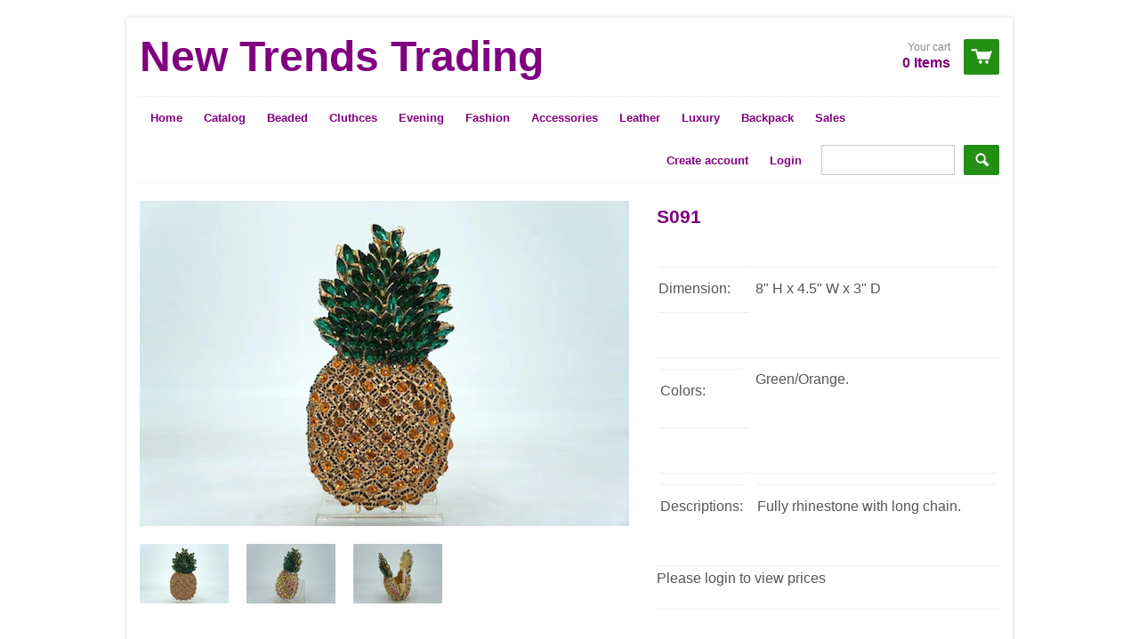

--- FILE ---
content_type: text/html; charset=utf-8
request_url: https://csstyletrading.com/products/s091
body_size: 12272
content:
<!doctype html>
<!--[if lt IE 7]><html class="no-js ie6 oldie" lang="en"><![endif]-->
<!--[if IE 7]><html class="no-js ie7 oldie" lang="en"><![endif]-->
<!--[if IE 8]><html class="no-js ie8 oldie" lang="en"><![endif]-->
<!--[if gt IE 8]><!--><html class="no-js" lang="en"><!--<![endif]-->
<head>

  <link rel="shortcut icon" href="//csstyletrading.com/cdn/shop/t/4/assets/favicon.png?v=2551" type="image/png" />
  <meta charset="utf-8">
  <meta http-equiv="X-UA-Compatible" content="IE=edge,chrome=1">

  <title>
    S091 &ndash; New Trends Trading 
  </title>

  
  <meta name="description" content="  Dimension: 8&quot; H x 4.5&quot; W x 3&quot; D   Colors: Green/Orange.                                                    Descriptions: Fully rhinestone with long chain." />
  
  
  <meta name="viewport" content="width=device-width, initial-scale=1.0, maximum-scale=1.0, user-scalable=no">
  
  <link rel="canonical" href="https://csstyletrading.com/products/s091" /> 
  
  


  <meta property="og:type" content="product" />
  <meta property="og:title" content="S091" />
  
  <meta property="og:image" content="http://csstyletrading.com/cdn/shop/products/DSC02421_grande.jpg?v=1669929095" />
  <meta property="og:image:secure_url" content="https://csstyletrading.com/cdn/shop/products/DSC02421_grande.jpg?v=1669929095" />
  
  <meta property="og:image" content="http://csstyletrading.com/cdn/shop/products/DSC02419_grande.jpg?v=1669929094" />
  <meta property="og:image:secure_url" content="https://csstyletrading.com/cdn/shop/products/DSC02419_grande.jpg?v=1669929094" />
  
  <meta property="og:image" content="http://csstyletrading.com/cdn/shop/products/DSC02420_grande.jpg?v=1669929095" />
  <meta property="og:image:secure_url" content="https://csstyletrading.com/cdn/shop/products/DSC02420_grande.jpg?v=1669929095" />
  
  <meta property="og:price:amount" content="68.00" />
  <meta property="og:price:currency" content="USD" />



<meta property="og:description" content="  Dimension: 8&quot; H x 4.5&quot; W x 3&quot; D   Colors: Green/Orange.                                                    Descriptions: Fully rhinestone with long chain." />

<meta property="og:url" content="https://csstyletrading.com/products/s091" />
<meta property="og:site_name" content="New Trends Trading " />
  
 

  <meta name="twitter:card" content="product" />
  <meta name="twitter:title" content="S091" />
  <meta name="twitter:description" content=" Dimension:8&quot; H x 4.5&quot; W x 3&quot; D Colors:Green/Orange.                                                  Descriptions:Fully rhinestone with long chain." />
  <meta name="twitter:image" content="http://csstyletrading.com/cdn/shop/products/DSC02421_large.jpg?v=1669929095" />
  <meta name="twitter:label1" content="PRICE" />
  <meta name="twitter:data1" content="$ 68.00 USD" />
  <meta name="twitter:label2" content="VENDOR" />
  <meta name="twitter:data2" content="eve" />


  <link href="//csstyletrading.com/cdn/shop/t/4/assets/shop.css?v=39640861828279732641696523384" rel="stylesheet" type="text/css" media="all" />
  
  
  <script src="//csstyletrading.com/cdn/shop/t/4/assets/html5shiv.js?v=107268875627107148941395602939" type="text/javascript"></script>
  
  

  <script>window.performance && window.performance.mark && window.performance.mark('shopify.content_for_header.start');</script><meta id="shopify-digital-wallet" name="shopify-digital-wallet" content="/4106989/digital_wallets/dialog">
<link rel="alternate" type="application/json+oembed" href="https://csstyletrading.com/products/s091.oembed">
<script async="async" src="/checkouts/internal/preloads.js?locale=en-US"></script>
<script id="shopify-features" type="application/json">{"accessToken":"c79f081b696c684f8b9089257799005d","betas":["rich-media-storefront-analytics"],"domain":"csstyletrading.com","predictiveSearch":true,"shopId":4106989,"locale":"en"}</script>
<script>var Shopify = Shopify || {};
Shopify.shop = "cheung-sum-trading-inc.myshopify.com";
Shopify.locale = "en";
Shopify.currency = {"active":"USD","rate":"1.0"};
Shopify.country = "US";
Shopify.theme = {"name":"React","id":7350765,"schema_name":null,"schema_version":null,"theme_store_id":348,"role":"main"};
Shopify.theme.handle = "null";
Shopify.theme.style = {"id":null,"handle":null};
Shopify.cdnHost = "csstyletrading.com/cdn";
Shopify.routes = Shopify.routes || {};
Shopify.routes.root = "/";</script>
<script type="module">!function(o){(o.Shopify=o.Shopify||{}).modules=!0}(window);</script>
<script>!function(o){function n(){var o=[];function n(){o.push(Array.prototype.slice.apply(arguments))}return n.q=o,n}var t=o.Shopify=o.Shopify||{};t.loadFeatures=n(),t.autoloadFeatures=n()}(window);</script>
<script id="shop-js-analytics" type="application/json">{"pageType":"product"}</script>
<script defer="defer" async type="module" src="//csstyletrading.com/cdn/shopifycloud/shop-js/modules/v2/client.init-shop-cart-sync_C5BV16lS.en.esm.js"></script>
<script defer="defer" async type="module" src="//csstyletrading.com/cdn/shopifycloud/shop-js/modules/v2/chunk.common_CygWptCX.esm.js"></script>
<script type="module">
  await import("//csstyletrading.com/cdn/shopifycloud/shop-js/modules/v2/client.init-shop-cart-sync_C5BV16lS.en.esm.js");
await import("//csstyletrading.com/cdn/shopifycloud/shop-js/modules/v2/chunk.common_CygWptCX.esm.js");

  window.Shopify.SignInWithShop?.initShopCartSync?.({"fedCMEnabled":true,"windoidEnabled":true});

</script>
<script>(function() {
  var isLoaded = false;
  function asyncLoad() {
    if (isLoaded) return;
    isLoaded = true;
    var urls = ["https:\/\/shopifyorderlimits.s3.amazonaws.com\/limits\/cheung-sum-trading-inc.myshopify.com?v=35hf15\u0026r=20180504164401\u0026shop=cheung-sum-trading-inc.myshopify.com"];
    for (var i = 0; i < urls.length; i++) {
      var s = document.createElement('script');
      s.type = 'text/javascript';
      s.async = true;
      s.src = urls[i];
      var x = document.getElementsByTagName('script')[0];
      x.parentNode.insertBefore(s, x);
    }
  };
  if(window.attachEvent) {
    window.attachEvent('onload', asyncLoad);
  } else {
    window.addEventListener('load', asyncLoad, false);
  }
})();</script>
<script id="__st">var __st={"a":4106989,"offset":-18000,"reqid":"2886e19b-8670-4f35-8f71-3378c6d62fc3-1768675670","pageurl":"csstyletrading.com\/products\/s091","u":"d6d10138885e","p":"product","rtyp":"product","rid":7091664683071};</script>
<script>window.ShopifyPaypalV4VisibilityTracking = true;</script>
<script id="captcha-bootstrap">!function(){'use strict';const t='contact',e='account',n='new_comment',o=[[t,t],['blogs',n],['comments',n],[t,'customer']],c=[[e,'customer_login'],[e,'guest_login'],[e,'recover_customer_password'],[e,'create_customer']],r=t=>t.map((([t,e])=>`form[action*='/${t}']:not([data-nocaptcha='true']) input[name='form_type'][value='${e}']`)).join(','),a=t=>()=>t?[...document.querySelectorAll(t)].map((t=>t.form)):[];function s(){const t=[...o],e=r(t);return a(e)}const i='password',u='form_key',d=['recaptcha-v3-token','g-recaptcha-response','h-captcha-response',i],f=()=>{try{return window.sessionStorage}catch{return}},m='__shopify_v',_=t=>t.elements[u];function p(t,e,n=!1){try{const o=window.sessionStorage,c=JSON.parse(o.getItem(e)),{data:r}=function(t){const{data:e,action:n}=t;return t[m]||n?{data:e,action:n}:{data:t,action:n}}(c);for(const[e,n]of Object.entries(r))t.elements[e]&&(t.elements[e].value=n);n&&o.removeItem(e)}catch(o){console.error('form repopulation failed',{error:o})}}const l='form_type',E='cptcha';function T(t){t.dataset[E]=!0}const w=window,h=w.document,L='Shopify',v='ce_forms',y='captcha';let A=!1;((t,e)=>{const n=(g='f06e6c50-85a8-45c8-87d0-21a2b65856fe',I='https://cdn.shopify.com/shopifycloud/storefront-forms-hcaptcha/ce_storefront_forms_captcha_hcaptcha.v1.5.2.iife.js',D={infoText:'Protected by hCaptcha',privacyText:'Privacy',termsText:'Terms'},(t,e,n)=>{const o=w[L][v],c=o.bindForm;if(c)return c(t,g,e,D).then(n);var r;o.q.push([[t,g,e,D],n]),r=I,A||(h.body.append(Object.assign(h.createElement('script'),{id:'captcha-provider',async:!0,src:r})),A=!0)});var g,I,D;w[L]=w[L]||{},w[L][v]=w[L][v]||{},w[L][v].q=[],w[L][y]=w[L][y]||{},w[L][y].protect=function(t,e){n(t,void 0,e),T(t)},Object.freeze(w[L][y]),function(t,e,n,w,h,L){const[v,y,A,g]=function(t,e,n){const i=e?o:[],u=t?c:[],d=[...i,...u],f=r(d),m=r(i),_=r(d.filter((([t,e])=>n.includes(e))));return[a(f),a(m),a(_),s()]}(w,h,L),I=t=>{const e=t.target;return e instanceof HTMLFormElement?e:e&&e.form},D=t=>v().includes(t);t.addEventListener('submit',(t=>{const e=I(t);if(!e)return;const n=D(e)&&!e.dataset.hcaptchaBound&&!e.dataset.recaptchaBound,o=_(e),c=g().includes(e)&&(!o||!o.value);(n||c)&&t.preventDefault(),c&&!n&&(function(t){try{if(!f())return;!function(t){const e=f();if(!e)return;const n=_(t);if(!n)return;const o=n.value;o&&e.removeItem(o)}(t);const e=Array.from(Array(32),(()=>Math.random().toString(36)[2])).join('');!function(t,e){_(t)||t.append(Object.assign(document.createElement('input'),{type:'hidden',name:u})),t.elements[u].value=e}(t,e),function(t,e){const n=f();if(!n)return;const o=[...t.querySelectorAll(`input[type='${i}']`)].map((({name:t})=>t)),c=[...d,...o],r={};for(const[a,s]of new FormData(t).entries())c.includes(a)||(r[a]=s);n.setItem(e,JSON.stringify({[m]:1,action:t.action,data:r}))}(t,e)}catch(e){console.error('failed to persist form',e)}}(e),e.submit())}));const S=(t,e)=>{t&&!t.dataset[E]&&(n(t,e.some((e=>e===t))),T(t))};for(const o of['focusin','change'])t.addEventListener(o,(t=>{const e=I(t);D(e)&&S(e,y())}));const B=e.get('form_key'),M=e.get(l),P=B&&M;t.addEventListener('DOMContentLoaded',(()=>{const t=y();if(P)for(const e of t)e.elements[l].value===M&&p(e,B);[...new Set([...A(),...v().filter((t=>'true'===t.dataset.shopifyCaptcha))])].forEach((e=>S(e,t)))}))}(h,new URLSearchParams(w.location.search),n,t,e,['guest_login'])})(!0,!0)}();</script>
<script integrity="sha256-4kQ18oKyAcykRKYeNunJcIwy7WH5gtpwJnB7kiuLZ1E=" data-source-attribution="shopify.loadfeatures" defer="defer" src="//csstyletrading.com/cdn/shopifycloud/storefront/assets/storefront/load_feature-a0a9edcb.js" crossorigin="anonymous"></script>
<script data-source-attribution="shopify.dynamic_checkout.dynamic.init">var Shopify=Shopify||{};Shopify.PaymentButton=Shopify.PaymentButton||{isStorefrontPortableWallets:!0,init:function(){window.Shopify.PaymentButton.init=function(){};var t=document.createElement("script");t.src="https://csstyletrading.com/cdn/shopifycloud/portable-wallets/latest/portable-wallets.en.js",t.type="module",document.head.appendChild(t)}};
</script>
<script data-source-attribution="shopify.dynamic_checkout.buyer_consent">
  function portableWalletsHideBuyerConsent(e){var t=document.getElementById("shopify-buyer-consent"),n=document.getElementById("shopify-subscription-policy-button");t&&n&&(t.classList.add("hidden"),t.setAttribute("aria-hidden","true"),n.removeEventListener("click",e))}function portableWalletsShowBuyerConsent(e){var t=document.getElementById("shopify-buyer-consent"),n=document.getElementById("shopify-subscription-policy-button");t&&n&&(t.classList.remove("hidden"),t.removeAttribute("aria-hidden"),n.addEventListener("click",e))}window.Shopify?.PaymentButton&&(window.Shopify.PaymentButton.hideBuyerConsent=portableWalletsHideBuyerConsent,window.Shopify.PaymentButton.showBuyerConsent=portableWalletsShowBuyerConsent);
</script>
<script data-source-attribution="shopify.dynamic_checkout.cart.bootstrap">document.addEventListener("DOMContentLoaded",(function(){function t(){return document.querySelector("shopify-accelerated-checkout-cart, shopify-accelerated-checkout")}if(t())Shopify.PaymentButton.init();else{new MutationObserver((function(e,n){t()&&(Shopify.PaymentButton.init(),n.disconnect())})).observe(document.body,{childList:!0,subtree:!0})}}));
</script>
<link id="shopify-accelerated-checkout-styles" rel="stylesheet" media="screen" href="https://csstyletrading.com/cdn/shopifycloud/portable-wallets/latest/accelerated-checkout-backwards-compat.css" crossorigin="anonymous">
<style id="shopify-accelerated-checkout-cart">
        #shopify-buyer-consent {
  margin-top: 1em;
  display: inline-block;
  width: 100%;
}

#shopify-buyer-consent.hidden {
  display: none;
}

#shopify-subscription-policy-button {
  background: none;
  border: none;
  padding: 0;
  text-decoration: underline;
  font-size: inherit;
  cursor: pointer;
}

#shopify-subscription-policy-button::before {
  box-shadow: none;
}

      </style>

<script>window.performance && window.performance.mark && window.performance.mark('shopify.content_for_header.end');</script>

  <script type="text/javascript" src="//ajax.googleapis.com/ajax/libs/jquery/1.4.2/jquery.min.js"></script>
  
  <script src="//csstyletrading.com/cdn/shopifycloud/storefront/assets/themes_support/option_selection-b017cd28.js" type="text/javascript"></script>
  <script src="//csstyletrading.com/cdn/shopifycloud/storefront/assets/themes_support/api.jquery-7ab1a3a4.js" type="text/javascript"></script>

  
  
<link href="https://monorail-edge.shopifysvc.com" rel="dns-prefetch">
<script>(function(){if ("sendBeacon" in navigator && "performance" in window) {try {var session_token_from_headers = performance.getEntriesByType('navigation')[0].serverTiming.find(x => x.name == '_s').description;} catch {var session_token_from_headers = undefined;}var session_cookie_matches = document.cookie.match(/_shopify_s=([^;]*)/);var session_token_from_cookie = session_cookie_matches && session_cookie_matches.length === 2 ? session_cookie_matches[1] : "";var session_token = session_token_from_headers || session_token_from_cookie || "";function handle_abandonment_event(e) {var entries = performance.getEntries().filter(function(entry) {return /monorail-edge.shopifysvc.com/.test(entry.name);});if (!window.abandonment_tracked && entries.length === 0) {window.abandonment_tracked = true;var currentMs = Date.now();var navigation_start = performance.timing.navigationStart;var payload = {shop_id: 4106989,url: window.location.href,navigation_start,duration: currentMs - navigation_start,session_token,page_type: "product"};window.navigator.sendBeacon("https://monorail-edge.shopifysvc.com/v1/produce", JSON.stringify({schema_id: "online_store_buyer_site_abandonment/1.1",payload: payload,metadata: {event_created_at_ms: currentMs,event_sent_at_ms: currentMs}}));}}window.addEventListener('pagehide', handle_abandonment_event);}}());</script>
<script id="web-pixels-manager-setup">(function e(e,d,r,n,o){if(void 0===o&&(o={}),!Boolean(null===(a=null===(i=window.Shopify)||void 0===i?void 0:i.analytics)||void 0===a?void 0:a.replayQueue)){var i,a;window.Shopify=window.Shopify||{};var t=window.Shopify;t.analytics=t.analytics||{};var s=t.analytics;s.replayQueue=[],s.publish=function(e,d,r){return s.replayQueue.push([e,d,r]),!0};try{self.performance.mark("wpm:start")}catch(e){}var l=function(){var e={modern:/Edge?\/(1{2}[4-9]|1[2-9]\d|[2-9]\d{2}|\d{4,})\.\d+(\.\d+|)|Firefox\/(1{2}[4-9]|1[2-9]\d|[2-9]\d{2}|\d{4,})\.\d+(\.\d+|)|Chrom(ium|e)\/(9{2}|\d{3,})\.\d+(\.\d+|)|(Maci|X1{2}).+ Version\/(15\.\d+|(1[6-9]|[2-9]\d|\d{3,})\.\d+)([,.]\d+|)( \(\w+\)|)( Mobile\/\w+|) Safari\/|Chrome.+OPR\/(9{2}|\d{3,})\.\d+\.\d+|(CPU[ +]OS|iPhone[ +]OS|CPU[ +]iPhone|CPU IPhone OS|CPU iPad OS)[ +]+(15[._]\d+|(1[6-9]|[2-9]\d|\d{3,})[._]\d+)([._]\d+|)|Android:?[ /-](13[3-9]|1[4-9]\d|[2-9]\d{2}|\d{4,})(\.\d+|)(\.\d+|)|Android.+Firefox\/(13[5-9]|1[4-9]\d|[2-9]\d{2}|\d{4,})\.\d+(\.\d+|)|Android.+Chrom(ium|e)\/(13[3-9]|1[4-9]\d|[2-9]\d{2}|\d{4,})\.\d+(\.\d+|)|SamsungBrowser\/([2-9]\d|\d{3,})\.\d+/,legacy:/Edge?\/(1[6-9]|[2-9]\d|\d{3,})\.\d+(\.\d+|)|Firefox\/(5[4-9]|[6-9]\d|\d{3,})\.\d+(\.\d+|)|Chrom(ium|e)\/(5[1-9]|[6-9]\d|\d{3,})\.\d+(\.\d+|)([\d.]+$|.*Safari\/(?![\d.]+ Edge\/[\d.]+$))|(Maci|X1{2}).+ Version\/(10\.\d+|(1[1-9]|[2-9]\d|\d{3,})\.\d+)([,.]\d+|)( \(\w+\)|)( Mobile\/\w+|) Safari\/|Chrome.+OPR\/(3[89]|[4-9]\d|\d{3,})\.\d+\.\d+|(CPU[ +]OS|iPhone[ +]OS|CPU[ +]iPhone|CPU IPhone OS|CPU iPad OS)[ +]+(10[._]\d+|(1[1-9]|[2-9]\d|\d{3,})[._]\d+)([._]\d+|)|Android:?[ /-](13[3-9]|1[4-9]\d|[2-9]\d{2}|\d{4,})(\.\d+|)(\.\d+|)|Mobile Safari.+OPR\/([89]\d|\d{3,})\.\d+\.\d+|Android.+Firefox\/(13[5-9]|1[4-9]\d|[2-9]\d{2}|\d{4,})\.\d+(\.\d+|)|Android.+Chrom(ium|e)\/(13[3-9]|1[4-9]\d|[2-9]\d{2}|\d{4,})\.\d+(\.\d+|)|Android.+(UC? ?Browser|UCWEB|U3)[ /]?(15\.([5-9]|\d{2,})|(1[6-9]|[2-9]\d|\d{3,})\.\d+)\.\d+|SamsungBrowser\/(5\.\d+|([6-9]|\d{2,})\.\d+)|Android.+MQ{2}Browser\/(14(\.(9|\d{2,})|)|(1[5-9]|[2-9]\d|\d{3,})(\.\d+|))(\.\d+|)|K[Aa][Ii]OS\/(3\.\d+|([4-9]|\d{2,})\.\d+)(\.\d+|)/},d=e.modern,r=e.legacy,n=navigator.userAgent;return n.match(d)?"modern":n.match(r)?"legacy":"unknown"}(),u="modern"===l?"modern":"legacy",c=(null!=n?n:{modern:"",legacy:""})[u],f=function(e){return[e.baseUrl,"/wpm","/b",e.hashVersion,"modern"===e.buildTarget?"m":"l",".js"].join("")}({baseUrl:d,hashVersion:r,buildTarget:u}),m=function(e){var d=e.version,r=e.bundleTarget,n=e.surface,o=e.pageUrl,i=e.monorailEndpoint;return{emit:function(e){var a=e.status,t=e.errorMsg,s=(new Date).getTime(),l=JSON.stringify({metadata:{event_sent_at_ms:s},events:[{schema_id:"web_pixels_manager_load/3.1",payload:{version:d,bundle_target:r,page_url:o,status:a,surface:n,error_msg:t},metadata:{event_created_at_ms:s}}]});if(!i)return console&&console.warn&&console.warn("[Web Pixels Manager] No Monorail endpoint provided, skipping logging."),!1;try{return self.navigator.sendBeacon.bind(self.navigator)(i,l)}catch(e){}var u=new XMLHttpRequest;try{return u.open("POST",i,!0),u.setRequestHeader("Content-Type","text/plain"),u.send(l),!0}catch(e){return console&&console.warn&&console.warn("[Web Pixels Manager] Got an unhandled error while logging to Monorail."),!1}}}}({version:r,bundleTarget:l,surface:e.surface,pageUrl:self.location.href,monorailEndpoint:e.monorailEndpoint});try{o.browserTarget=l,function(e){var d=e.src,r=e.async,n=void 0===r||r,o=e.onload,i=e.onerror,a=e.sri,t=e.scriptDataAttributes,s=void 0===t?{}:t,l=document.createElement("script"),u=document.querySelector("head"),c=document.querySelector("body");if(l.async=n,l.src=d,a&&(l.integrity=a,l.crossOrigin="anonymous"),s)for(var f in s)if(Object.prototype.hasOwnProperty.call(s,f))try{l.dataset[f]=s[f]}catch(e){}if(o&&l.addEventListener("load",o),i&&l.addEventListener("error",i),u)u.appendChild(l);else{if(!c)throw new Error("Did not find a head or body element to append the script");c.appendChild(l)}}({src:f,async:!0,onload:function(){if(!function(){var e,d;return Boolean(null===(d=null===(e=window.Shopify)||void 0===e?void 0:e.analytics)||void 0===d?void 0:d.initialized)}()){var d=window.webPixelsManager.init(e)||void 0;if(d){var r=window.Shopify.analytics;r.replayQueue.forEach((function(e){var r=e[0],n=e[1],o=e[2];d.publishCustomEvent(r,n,o)})),r.replayQueue=[],r.publish=d.publishCustomEvent,r.visitor=d.visitor,r.initialized=!0}}},onerror:function(){return m.emit({status:"failed",errorMsg:"".concat(f," has failed to load")})},sri:function(e){var d=/^sha384-[A-Za-z0-9+/=]+$/;return"string"==typeof e&&d.test(e)}(c)?c:"",scriptDataAttributes:o}),m.emit({status:"loading"})}catch(e){m.emit({status:"failed",errorMsg:(null==e?void 0:e.message)||"Unknown error"})}}})({shopId: 4106989,storefrontBaseUrl: "https://csstyletrading.com",extensionsBaseUrl: "https://extensions.shopifycdn.com/cdn/shopifycloud/web-pixels-manager",monorailEndpoint: "https://monorail-edge.shopifysvc.com/unstable/produce_batch",surface: "storefront-renderer",enabledBetaFlags: ["2dca8a86"],webPixelsConfigList: [{"id":"shopify-app-pixel","configuration":"{}","eventPayloadVersion":"v1","runtimeContext":"STRICT","scriptVersion":"0450","apiClientId":"shopify-pixel","type":"APP","privacyPurposes":["ANALYTICS","MARKETING"]},{"id":"shopify-custom-pixel","eventPayloadVersion":"v1","runtimeContext":"LAX","scriptVersion":"0450","apiClientId":"shopify-pixel","type":"CUSTOM","privacyPurposes":["ANALYTICS","MARKETING"]}],isMerchantRequest: false,initData: {"shop":{"name":"New Trends Trading ","paymentSettings":{"currencyCode":"USD"},"myshopifyDomain":"cheung-sum-trading-inc.myshopify.com","countryCode":"US","storefrontUrl":"https:\/\/csstyletrading.com"},"customer":null,"cart":null,"checkout":null,"productVariants":[{"price":{"amount":68.0,"currencyCode":"USD"},"product":{"title":"S091","vendor":"eve","id":"7091664683071","untranslatedTitle":"S091","url":"\/products\/s091","type":""},"id":"39922496438335","image":{"src":"\/\/csstyletrading.com\/cdn\/shop\/products\/DSC02421.jpg?v=1669929095"},"sku":"","title":"Green\/Orange","untranslatedTitle":"Green\/Orange"}],"purchasingCompany":null},},"https://csstyletrading.com/cdn","fcfee988w5aeb613cpc8e4bc33m6693e112",{"modern":"","legacy":""},{"shopId":"4106989","storefrontBaseUrl":"https:\/\/csstyletrading.com","extensionBaseUrl":"https:\/\/extensions.shopifycdn.com\/cdn\/shopifycloud\/web-pixels-manager","surface":"storefront-renderer","enabledBetaFlags":"[\"2dca8a86\"]","isMerchantRequest":"false","hashVersion":"fcfee988w5aeb613cpc8e4bc33m6693e112","publish":"custom","events":"[[\"page_viewed\",{}],[\"product_viewed\",{\"productVariant\":{\"price\":{\"amount\":68.0,\"currencyCode\":\"USD\"},\"product\":{\"title\":\"S091\",\"vendor\":\"eve\",\"id\":\"7091664683071\",\"untranslatedTitle\":\"S091\",\"url\":\"\/products\/s091\",\"type\":\"\"},\"id\":\"39922496438335\",\"image\":{\"src\":\"\/\/csstyletrading.com\/cdn\/shop\/products\/DSC02421.jpg?v=1669929095\"},\"sku\":\"\",\"title\":\"Green\/Orange\",\"untranslatedTitle\":\"Green\/Orange\"}}]]"});</script><script>
  window.ShopifyAnalytics = window.ShopifyAnalytics || {};
  window.ShopifyAnalytics.meta = window.ShopifyAnalytics.meta || {};
  window.ShopifyAnalytics.meta.currency = 'USD';
  var meta = {"product":{"id":7091664683071,"gid":"gid:\/\/shopify\/Product\/7091664683071","vendor":"eve","type":"","handle":"s091","variants":[{"id":39922496438335,"price":6800,"name":"S091 - Green\/Orange","public_title":"Green\/Orange","sku":""}],"remote":false},"page":{"pageType":"product","resourceType":"product","resourceId":7091664683071,"requestId":"2886e19b-8670-4f35-8f71-3378c6d62fc3-1768675670"}};
  for (var attr in meta) {
    window.ShopifyAnalytics.meta[attr] = meta[attr];
  }
</script>
<script class="analytics">
  (function () {
    var customDocumentWrite = function(content) {
      var jquery = null;

      if (window.jQuery) {
        jquery = window.jQuery;
      } else if (window.Checkout && window.Checkout.$) {
        jquery = window.Checkout.$;
      }

      if (jquery) {
        jquery('body').append(content);
      }
    };

    var hasLoggedConversion = function(token) {
      if (token) {
        return document.cookie.indexOf('loggedConversion=' + token) !== -1;
      }
      return false;
    }

    var setCookieIfConversion = function(token) {
      if (token) {
        var twoMonthsFromNow = new Date(Date.now());
        twoMonthsFromNow.setMonth(twoMonthsFromNow.getMonth() + 2);

        document.cookie = 'loggedConversion=' + token + '; expires=' + twoMonthsFromNow;
      }
    }

    var trekkie = window.ShopifyAnalytics.lib = window.trekkie = window.trekkie || [];
    if (trekkie.integrations) {
      return;
    }
    trekkie.methods = [
      'identify',
      'page',
      'ready',
      'track',
      'trackForm',
      'trackLink'
    ];
    trekkie.factory = function(method) {
      return function() {
        var args = Array.prototype.slice.call(arguments);
        args.unshift(method);
        trekkie.push(args);
        return trekkie;
      };
    };
    for (var i = 0; i < trekkie.methods.length; i++) {
      var key = trekkie.methods[i];
      trekkie[key] = trekkie.factory(key);
    }
    trekkie.load = function(config) {
      trekkie.config = config || {};
      trekkie.config.initialDocumentCookie = document.cookie;
      var first = document.getElementsByTagName('script')[0];
      var script = document.createElement('script');
      script.type = 'text/javascript';
      script.onerror = function(e) {
        var scriptFallback = document.createElement('script');
        scriptFallback.type = 'text/javascript';
        scriptFallback.onerror = function(error) {
                var Monorail = {
      produce: function produce(monorailDomain, schemaId, payload) {
        var currentMs = new Date().getTime();
        var event = {
          schema_id: schemaId,
          payload: payload,
          metadata: {
            event_created_at_ms: currentMs,
            event_sent_at_ms: currentMs
          }
        };
        return Monorail.sendRequest("https://" + monorailDomain + "/v1/produce", JSON.stringify(event));
      },
      sendRequest: function sendRequest(endpointUrl, payload) {
        // Try the sendBeacon API
        if (window && window.navigator && typeof window.navigator.sendBeacon === 'function' && typeof window.Blob === 'function' && !Monorail.isIos12()) {
          var blobData = new window.Blob([payload], {
            type: 'text/plain'
          });

          if (window.navigator.sendBeacon(endpointUrl, blobData)) {
            return true;
          } // sendBeacon was not successful

        } // XHR beacon

        var xhr = new XMLHttpRequest();

        try {
          xhr.open('POST', endpointUrl);
          xhr.setRequestHeader('Content-Type', 'text/plain');
          xhr.send(payload);
        } catch (e) {
          console.log(e);
        }

        return false;
      },
      isIos12: function isIos12() {
        return window.navigator.userAgent.lastIndexOf('iPhone; CPU iPhone OS 12_') !== -1 || window.navigator.userAgent.lastIndexOf('iPad; CPU OS 12_') !== -1;
      }
    };
    Monorail.produce('monorail-edge.shopifysvc.com',
      'trekkie_storefront_load_errors/1.1',
      {shop_id: 4106989,
      theme_id: 7350765,
      app_name: "storefront",
      context_url: window.location.href,
      source_url: "//csstyletrading.com/cdn/s/trekkie.storefront.cd680fe47e6c39ca5d5df5f0a32d569bc48c0f27.min.js"});

        };
        scriptFallback.async = true;
        scriptFallback.src = '//csstyletrading.com/cdn/s/trekkie.storefront.cd680fe47e6c39ca5d5df5f0a32d569bc48c0f27.min.js';
        first.parentNode.insertBefore(scriptFallback, first);
      };
      script.async = true;
      script.src = '//csstyletrading.com/cdn/s/trekkie.storefront.cd680fe47e6c39ca5d5df5f0a32d569bc48c0f27.min.js';
      first.parentNode.insertBefore(script, first);
    };
    trekkie.load(
      {"Trekkie":{"appName":"storefront","development":false,"defaultAttributes":{"shopId":4106989,"isMerchantRequest":null,"themeId":7350765,"themeCityHash":"87009873417369518","contentLanguage":"en","currency":"USD","eventMetadataId":"c8d4c787-79b6-4794-ade1-34fc331474e8"},"isServerSideCookieWritingEnabled":true,"monorailRegion":"shop_domain","enabledBetaFlags":["65f19447"]},"Session Attribution":{},"S2S":{"facebookCapiEnabled":false,"source":"trekkie-storefront-renderer","apiClientId":580111}}
    );

    var loaded = false;
    trekkie.ready(function() {
      if (loaded) return;
      loaded = true;

      window.ShopifyAnalytics.lib = window.trekkie;

      var originalDocumentWrite = document.write;
      document.write = customDocumentWrite;
      try { window.ShopifyAnalytics.merchantGoogleAnalytics.call(this); } catch(error) {};
      document.write = originalDocumentWrite;

      window.ShopifyAnalytics.lib.page(null,{"pageType":"product","resourceType":"product","resourceId":7091664683071,"requestId":"2886e19b-8670-4f35-8f71-3378c6d62fc3-1768675670","shopifyEmitted":true});

      var match = window.location.pathname.match(/checkouts\/(.+)\/(thank_you|post_purchase)/)
      var token = match? match[1]: undefined;
      if (!hasLoggedConversion(token)) {
        setCookieIfConversion(token);
        window.ShopifyAnalytics.lib.track("Viewed Product",{"currency":"USD","variantId":39922496438335,"productId":7091664683071,"productGid":"gid:\/\/shopify\/Product\/7091664683071","name":"S091 - Green\/Orange","price":"68.00","sku":"","brand":"eve","variant":"Green\/Orange","category":"","nonInteraction":true,"remote":false},undefined,undefined,{"shopifyEmitted":true});
      window.ShopifyAnalytics.lib.track("monorail:\/\/trekkie_storefront_viewed_product\/1.1",{"currency":"USD","variantId":39922496438335,"productId":7091664683071,"productGid":"gid:\/\/shopify\/Product\/7091664683071","name":"S091 - Green\/Orange","price":"68.00","sku":"","brand":"eve","variant":"Green\/Orange","category":"","nonInteraction":true,"remote":false,"referer":"https:\/\/csstyletrading.com\/products\/s091"});
      }
    });


        var eventsListenerScript = document.createElement('script');
        eventsListenerScript.async = true;
        eventsListenerScript.src = "//csstyletrading.com/cdn/shopifycloud/storefront/assets/shop_events_listener-3da45d37.js";
        document.getElementsByTagName('head')[0].appendChild(eventsListenerScript);

})();</script>
<script
  defer
  src="https://csstyletrading.com/cdn/shopifycloud/perf-kit/shopify-perf-kit-3.0.4.min.js"
  data-application="storefront-renderer"
  data-shop-id="4106989"
  data-render-region="gcp-us-central1"
  data-page-type="product"
  data-theme-instance-id="7350765"
  data-theme-name=""
  data-theme-version=""
  data-monorail-region="shop_domain"
  data-resource-timing-sampling-rate="10"
  data-shs="true"
  data-shs-beacon="true"
  data-shs-export-with-fetch="true"
  data-shs-logs-sample-rate="1"
  data-shs-beacon-endpoint="https://csstyletrading.com/api/collect"
></script>
</head>

<body>
  <div class="wrapper">
    <header id="header" class="row">
      <div class="span12 clearfix">
        <div class="logo">
          
          <h1><a href="/">New Trends Trading </a></h1>
          
        </div> <!-- /.logo -->
        <div class="cart-summary">
          <a href="/cart" class="clearfix">
            <div class="icon">View cart</div>
            <div class="details">
              
              <span class="note">Your cart</span>
              
              <span class="item-count">0 Items</span>
            </div> <!-- /.details -->
          </a>
        </div> <!-- /.cart-summary -->
      </div> <!-- /.span12 -->
    </header> <!-- /#header.row -->

    <section id="nav" class="row">
      <div class="span12">
        <nav class="main">
        <ul class="horizontal unstyled clearfix">
  
  
  <li>
    <a href="/" class=""><span>Home</span></a>
    
    
  </li>
  
  
  
  <li>
    <a href="/collections/all" class=""><span>Catalog</span></a>
    
    
  </li>
  
  
  
  <li>
    <a href="/collections/beaded" class=""><span>Beaded</span></a>
    
    
  </li>
  
  
  
  <li>
    <a href="/collections/clutches" class=""><span>Cluthces</span></a>
    
    
  </li>
  
  
  
  <li>
    <a href="/collections/evening-handbags" class=""><span>Evening</span></a>
    
    
  </li>
  
  
  
  <li>
    <a href="/collections/fashion" class=""><span>Fashion</span></a>
    
    
  </li>
  
  
  
  <li>
    <a href="/collections/accessories" class=""><span>Accessories</span></a>
    
    
  </li>
  
  
  
  <li>
    <a href="/collections/leather" class=""><span>Leather</span></a>
    
    
  </li>
  
  
  
  <li>
    <a href="/collections/new-arrivals" class=""><span>Luxury</span></a>
    
    
  </li>
  
  
  
  <li>
    <a href="/collections/backpack" class=""><span>Backpack</span></a>
    
    
  </li>
  
  
  
  <li>
    <a href="/collections/sales" class=""><span>Sales</span></a>
    
    
  </li>
  
  
  
  <li id="head-search" class="fr">
   <section class="searchform">
      <form id="search_form" name="search" action="/search" class="clearfix">
        <input type="submit" value="Go" class="submit" />
        <input type="text" class="text" name="q"  />
      </form>
    </section>
  </li>
  
  
  
    <li class="fr"><a href="/account/login" id="customer_login_link">Login</a></li>
    
    <li class="fr"><a href="/account/register" id="customer_register_link">Create account</a></li>
    
  

  <li class="show-when-fixed" id="cart-link">
    <a href="/cart">Your cart (0)</a>
  </li>
</ul>
        </nav> <!-- /.main -->
        <nav class="mobile clearfix">
  <select name="main_navigation" id="main_navigation" class="fl">
    
    <option value="/collections/new-arrivals/products/s091" selected="selected">S091</option>
    
    
    <option value="/">Home</option>
    
    
    <option value="/collections/all">Catalog</option>
    
    
    <option value="/collections/beaded">Beaded</option>
    
    
    <option value="/collections/clutches">Cluthces</option>
    
    
    <option value="/collections/evening-handbags">Evening</option>
    
    
    <option value="/collections/fashion">Fashion</option>
    
    
    <option value="/collections/accessories">Accessories</option>
    
    
    <option value="/collections/leather">Leather</option>
    
    
    <option value="/collections/new-arrivals">Luxury</option>
    
    
    <option value="/collections/backpack">Backpack</option>
    
    
    <option value="/collections/sales">Sales</option>
    
    
    <option value="/cart">Your cart (0)</option>
  </select>
  <ul class="horizontal unstyled clearfix fr">
    
  
    <li class="fr"><a href="/account/login" id="customer_login_link">Login</a></li>
    
    <li class="fr"><a href="/account/register" id="customer_register_link">Create account</a></li>
    
  

  </ul>
</nav> <!-- /.mobile -->
      </div> <!-- /.span12 -->
    </section> <!-- /.row -->

    <section id="body">
      
      
      
        








    


    <div id="product" class="s091" itemscope itemtype="http://schema.org/Product">
  <meta itemprop="url" content="https://csstyletrading.com/products/s091" />
  <meta itemprop="image" content="//csstyletrading.com/cdn/shop/products/DSC02421_grande.jpg?v=1669929095" />
  
  <div class="row">
    <div class="span7">
      <div class="image featured">
        
        <a href="//csstyletrading.com/cdn/shop/products/DSC02421_1024x1024.jpg?v=1669929095" class="cloud-zoom" rel="position: 'inside', showTitle: 'false'" id="placeholder">
          <img src="//csstyletrading.com/cdn/shop/products/DSC02421_1024x1024.jpg?v=1669929095" alt="S091" />
        </a>
        
        <a href="//csstyletrading.com/cdn/shop/products/DSC02421_1024x1024.jpg?v=1669929095" class="zoom" id="zoom-image" style="display:none;">Enlarge Image</a>
        
      </div> <!-- /.image -->
      
      <div class="thumbs clearfix">
        
        
        <div class="image">
          <a href="//csstyletrading.com/cdn/shop/products/DSC02421_1024x1024.jpg?v=1669929095" class="cloud-zoom-gallery" rel="useZoom: 'placeholder', smallImage: '//csstyletrading.com/cdn/shop/products/DSC02421_1024x1024.jpg?v=1669929095', tint: '#ffffff'">
            <img src="//csstyletrading.com/cdn/shop/products/DSC02421_small.jpg?v=1669929095" alt="S091" />
          </a>
        </div>
        
        
        
        <div class="image">
          <a href="//csstyletrading.com/cdn/shop/products/DSC02419_1024x1024.jpg?v=1669929094" class="cloud-zoom-gallery" rel="useZoom: 'placeholder', smallImage: '//csstyletrading.com/cdn/shop/products/DSC02419_1024x1024.jpg?v=1669929094', tint: '#ffffff'">
            <img src="//csstyletrading.com/cdn/shop/products/DSC02419_small.jpg?v=1669929094" alt="S091" />
          </a>
        </div>
        
        
        
        <div class="image">
          <a href="//csstyletrading.com/cdn/shop/products/DSC02420_1024x1024.jpg?v=1669929095" class="cloud-zoom-gallery" rel="useZoom: 'placeholder', smallImage: '//csstyletrading.com/cdn/shop/products/DSC02420_1024x1024.jpg?v=1669929095', tint: '#ffffff'">
            <img src="//csstyletrading.com/cdn/shop/products/DSC02420_small.jpg?v=1669929095" alt="S091" />
          </a>
        </div>
        
        
      </div><!-- /.thumbs -->
      
    </div> <!-- /.span8 -->
    <div class="span5" style="float:right">
      <h1 class="title"  itemprop="name">S091</h1>
      
      
      <div class="description" itemprop="description">
        <p> </p>
<table data-mce-fragment="1">
<tbody data-mce-fragment="1">
<tr data-mce-fragment="1">
<td data-mce-fragment="1"><span color="#6a0026" data-mce-fragment="1"><nobr data-mce-fragment="1">Dimension:</nobr></span></td>
<td data-mce-fragment="1"><span color="#6a0026" data-mce-fragment="1">8" H x 4.5" W x 3" D</span></td>
</tr>
<tr data-mce-fragment="1">
<td data-mce-fragment="1"> </td>
</tr>
<tr data-mce-fragment="1">
<td valign="top" data-mce-fragment="1">
<table data-mce-fragment="1">
<tbody data-mce-fragment="1">
<tr data-mce-fragment="1">
<td data-mce-fragment="1"><span color="#6a0026" data-mce-fragment="1">Colors:</span></td>
</tr>
</tbody>
</table>
</td>
<td valign="top" data-mce-fragment="1">Green/Orange.                                                 <br data-mce-fragment="1">
</td>
</tr>
<tr data-mce-fragment="1">
<td data-mce-fragment="1"> </td>
</tr>
<tr data-mce-fragment="1">
<td valign="top" data-mce-fragment="1">
<table data-mce-fragment="1">
<tbody data-mce-fragment="1">
<tr data-mce-fragment="1">
<td data-mce-fragment="1"><span color="#6a0026" data-mce-fragment="1">Descriptions:</span></td>
</tr>
</tbody>
</table>
</td>
<td valign="top" data-mce-fragment="1">
<table data-mce-fragment="1">
<tbody data-mce-fragment="1">
<tr data-mce-fragment="1">
<td data-mce-fragment="1">
<p data-mce-fragment="1"><span color="#6a0026" data-mce-fragment="1">Fully rhinestone with long chain.</span></p>
</td>
</tr>
</tbody>
</table>
</td>
</tr>
</tbody>
</table>
      </div>
      
      
      <p>Please login to view prices</p>
       
      <div id="social" class="clearfix">
  
  
  
  
</div>

<script type="text/javascript">
  (function() {
    var po = document.createElement('script'); po.type = 'text/javascript'; po.async = true;
    po.src = 'https://apis.google.com/js/plusone.js';
    var s = document.getElementsByTagName('script')[0]; s.parentNode.insertBefore(po, s);
  })();
</script>
    </div> <!-- /.span4 -->
    
  </div> <!-- /.row -->
  
  

  
  







  <div class="row">
    <div class="span12">
      <h2>More from this collection</h2>
    </div> <!-- /.span12 -->
  </div> <!-- /.row -->
  
  <div class="row products masonry">
    
    
    
    
      
      

<div class="masonry-item product span3">
  <div class="image">
    <a href="/collections/new-arrivals/products/s101">
      <img src="//csstyletrading.com/cdn/shop/files/DSC05643_large.jpg?v=1765566554" alt="S101" />
    </a>
  </div> <!-- /.image -->
  <div class="details">
    <a href="/collections/new-arrivals/products/s101" class="clearfix">
      
      <h4 class="title">S101</h4>
      
      
      
    </a>
  </div> <!-- /.details -->
</div> <!-- /.product -->





      
    
    
    
      
      

<div class="masonry-item product span3">
  <div class="image">
    <a href="/collections/new-arrivals/products/lu">
      <img src="//csstyletrading.com/cdn/shop/files/DSC01218_91dc2a50-56b6-439a-83a1-73519ef75653_large.jpg?v=1765492388" alt="S010" />
    </a>
  </div> <!-- /.image -->
  <div class="details">
    <a href="/collections/new-arrivals/products/lu" class="clearfix">
      
      <h4 class="title">S010</h4>
      
      
      
    </a>
  </div> <!-- /.details -->
</div> <!-- /.product -->





      
    
    
    
      
      

<div class="masonry-item product span3">
  <div class="image">
    <a href="/collections/new-arrivals/products/s060">
      <img src="//csstyletrading.com/cdn/shop/files/DSC05672_large.jpg?v=1765491440" alt="S060" />
    </a>
  </div> <!-- /.image -->
  <div class="details">
    <a href="/collections/new-arrivals/products/s060" class="clearfix">
      
      <h4 class="title">S060</h4>
      
      
      
    </a>
  </div> <!-- /.details -->
</div> <!-- /.product -->





      
    
    
    
      
      

<div class="masonry-item product span3">
  <div class="image">
    <a href="/collections/new-arrivals/products/s170">
      <img src="//csstyletrading.com/cdn/shop/files/DSC05692_large.jpg?v=1765479730" alt="S170" />
    </a>
  </div> <!-- /.image -->
  <div class="details">
    <a href="/collections/new-arrivals/products/s170" class="clearfix">
      
      <h4 class="title">S170</h4>
      
      
      
    </a>
  </div> <!-- /.details -->
</div> <!-- /.product -->

<div style="clear:both;"></div>



      
    
    
    
      
    
    
  </div>
  

  
  
</div> <!-- /#product -->

<div style="display:none" id="preloading">

<img src="//csstyletrading.com/cdn/shop/products/DSC02419_1024x1024.jpg?v=1669929094" alt="" />

<img src="//csstyletrading.com/cdn/shop/products/DSC02420_1024x1024.jpg?v=1669929095" alt="" />

</div>

      
    </section> <!-- /#body -->

    <footer id="footer">
      
      <div class="row footer-columns">
        
        <section class="span4 about-us">
          <h3>About Us</h3>
          New Trends Trading is a wholesaler for high quality and fashionable handbags, evening bag and accessories in New York City, from big everyday totes, wallets, purses to business clutches.
        </section> <!-- /.span4 -->
        
        
        <section class="span4 contact-us">
          <h3>Contact Us</h3>
          New Trends Trading <br>1220 Broadway <br>Suite:602 <br>New York NY 10001<br>Phone: (212) 679-8888<br>Cell: (646) 302-7875 <br>Email: tnstony@gmail.com<br>Please create an account and enter your business information in the "Contact Us" page.  Once your sales tax ID is verified and your account is approved, you'll be able to see the prices.
        </section> <!-- /.span4 -->
        
        
      </div> <!-- /.row.footer-columns -->
      
      
      <section id="footer-nav" class="row">
        <div class="span12">
          <nav class="main">
            <ul class="horizontal unstyled clearfix">
              
              <li><a href="/search" class=""><span>Search</span></a></li>
              
              <li><a href="/pages/about-us" class=""><span>Terms</span></a></li>
              
              <li><a href="/pages/contact-us" class=""><span>Contact Us</span></a></li>
              
              <li><a href="/pages/inquiry" class=""><span>Inquiry</span></a></li>
              
            </ul>
          </nav> <!-- /.main -->
          <nav class="mobile clearfix">
            <select name="footer_navigation" id="footer_navigation" class="fl">
              <option value="/collections/new-arrivals/products/s091" selected="selected">S091</option>
              
              
              <option value="/search">Search</option>
              
              
              
              <option value="/pages/about-us">Terms</option>
              
              
              
              <option value="/pages/contact-us">Contact Us</option>
              
              
              
              <option value="/pages/inquiry">Inquiry</option>
              
              
              <option value="/cart">Your cart (0)</option>
            </select>
          </nav> <!-- /.mobile -->
        </div> <!-- /.span12 -->
      </section> <!-- /.row -->
      
      <div class="row payments-and-notices">
        <section class="span4 footer-social">
          <ul class="unstyled clearfix">
          
          
          
          
          
          
                   
                    
          
          </ul>
        </section> <!-- /.span4 -->
        <section class="span8 shop-notices">
          Copyright &copy; 2026 New Trends Trading 
          
          | <a target="_blank" rel="nofollow" href="https://www.shopify.com/website/builder?utm_campaign=poweredby&amp;utm_medium=shopify&amp;utm_source=onlinestore">Website builder by Shopify</a>
        </section> <!-- /.span8 -->
      </div> <!-- /.row.payments-and-notices -->
    </footer> <!-- /#footer -->
  </div> <!-- /.wrapper -->

  <div class="wrapper payment-methods">
    <div class="row">
      
      <section class="fr span6 searchform">
        <form id="search_form" name="search" action="/search" class="clearfix">
          <input type="submit" value="Go" class="submit" />
          <input type="text" class="text" name="q"  />
        </form>
      </section> <!-- /.span6 -->
      
      <div class="span6">
        <ul class="credit-cards clearfix">
          <li><img src="//csstyletrading.com/cdn/shop/t/4/assets/icn_cc-visa.gif?v=16337441981696955931395602940" alt="Visa" /></li>
          <li><img src="//csstyletrading.com/cdn/shop/t/4/assets/icn_cc-mastercard.gif?v=184408202090965887051395602940" alt="MasterCard" /></li>
          <li><img src="//csstyletrading.com/cdn/shop/t/4/assets/icn_cc-amex.gif?v=109903959390490852641395602939" alt="Amex" /></li>
          
          
          <li><img src="//csstyletrading.com/cdn/shop/t/4/assets/icn_cc-discover.gif?v=156912740420117830111395602939" alt="Discover" /></li>
          
          
          
          
        </ul> <!-- /.credit-cards -->
      </div> <!-- /.span6 -->
    </div> <!-- /.row -->
  </div> <!-- /.wrapper -->

  <script src="//csstyletrading.com/cdn/shop/t/4/assets/jquery.slider.js?v=40164873301802701621395602941" type="text/javascript"></script>
  <script src="//csstyletrading.com/cdn/shop/t/4/assets/jquery.masonry.js?v=179540178540103591781395602941" type="text/javascript"></script>
  <script src="//csstyletrading.com/cdn/shop/t/4/assets/jquery.zoom.js?v=59982230552255613961395602941" type="text/javascript"></script>
  <script src="//csstyletrading.com/cdn/shop/t/4/assets/fancy.js?v=41031478351573441371395602938" type="text/javascript"></script>
  <script src="//csstyletrading.com/cdn/shop/t/4/assets/shop.js?v=52971239438733927641607482239" type="text/javascript"></script>

  
  <script type="text/javascript">
  
  var selectCallback = function(variant, selector) {
    if (variant) {
      if (variant.available) {
        jQuery('#add-item-to-cart').removeAttr('disabled').removeClass('disabled').val('Add to cart');
      }
      else {
        jQuery('#add-item-to-cart').val('Sold Out').addClass('disabled').attr('disabled', 'disabled');
      }
      
      if(variant.price < variant.compare_at_price){
        jQuery('#price-preview').html(Shopify.formatMoney(variant.price, "$ {{amount}}") + " <del>" + Shopify.formatMoney(variant.compare_at_price, "$ {{amount}}") + "</del>");
      } else {
        jQuery('#price-preview').html(Shopify.formatMoney(variant.price, "$ {{amount}}"));
      }
      
    } else {
      jQuery('#add-item-to-cart').val('Unavailable').addClass('disabled').attr('disabled', 'disabled');
    }
  };
  
  

  jQuery(document).ready(function($){
      
    new Shopify.OptionSelectors("product-select", { product: {"id":7091664683071,"title":"S091","handle":"s091","description":"\u003cp\u003e \u003c\/p\u003e\n\u003ctable data-mce-fragment=\"1\"\u003e\n\u003ctbody data-mce-fragment=\"1\"\u003e\n\u003ctr data-mce-fragment=\"1\"\u003e\n\u003ctd data-mce-fragment=\"1\"\u003e\u003cspan color=\"#6a0026\" data-mce-fragment=\"1\"\u003e\u003cnobr data-mce-fragment=\"1\"\u003eDimension:\u003c\/nobr\u003e\u003c\/span\u003e\u003c\/td\u003e\n\u003ctd data-mce-fragment=\"1\"\u003e\u003cspan color=\"#6a0026\" data-mce-fragment=\"1\"\u003e8\" H x 4.5\" W x 3\" D\u003c\/span\u003e\u003c\/td\u003e\n\u003c\/tr\u003e\n\u003ctr data-mce-fragment=\"1\"\u003e\n\u003ctd data-mce-fragment=\"1\"\u003e \u003c\/td\u003e\n\u003c\/tr\u003e\n\u003ctr data-mce-fragment=\"1\"\u003e\n\u003ctd valign=\"top\" data-mce-fragment=\"1\"\u003e\n\u003ctable data-mce-fragment=\"1\"\u003e\n\u003ctbody data-mce-fragment=\"1\"\u003e\n\u003ctr data-mce-fragment=\"1\"\u003e\n\u003ctd data-mce-fragment=\"1\"\u003e\u003cspan color=\"#6a0026\" data-mce-fragment=\"1\"\u003eColors:\u003c\/span\u003e\u003c\/td\u003e\n\u003c\/tr\u003e\n\u003c\/tbody\u003e\n\u003c\/table\u003e\n\u003c\/td\u003e\n\u003ctd valign=\"top\" data-mce-fragment=\"1\"\u003eGreen\/Orange.                                                 \u003cbr data-mce-fragment=\"1\"\u003e\n\u003c\/td\u003e\n\u003c\/tr\u003e\n\u003ctr data-mce-fragment=\"1\"\u003e\n\u003ctd data-mce-fragment=\"1\"\u003e \u003c\/td\u003e\n\u003c\/tr\u003e\n\u003ctr data-mce-fragment=\"1\"\u003e\n\u003ctd valign=\"top\" data-mce-fragment=\"1\"\u003e\n\u003ctable data-mce-fragment=\"1\"\u003e\n\u003ctbody data-mce-fragment=\"1\"\u003e\n\u003ctr data-mce-fragment=\"1\"\u003e\n\u003ctd data-mce-fragment=\"1\"\u003e\u003cspan color=\"#6a0026\" data-mce-fragment=\"1\"\u003eDescriptions:\u003c\/span\u003e\u003c\/td\u003e\n\u003c\/tr\u003e\n\u003c\/tbody\u003e\n\u003c\/table\u003e\n\u003c\/td\u003e\n\u003ctd valign=\"top\" data-mce-fragment=\"1\"\u003e\n\u003ctable data-mce-fragment=\"1\"\u003e\n\u003ctbody data-mce-fragment=\"1\"\u003e\n\u003ctr data-mce-fragment=\"1\"\u003e\n\u003ctd data-mce-fragment=\"1\"\u003e\n\u003cp data-mce-fragment=\"1\"\u003e\u003cspan color=\"#6a0026\" data-mce-fragment=\"1\"\u003eFully rhinestone with long chain.\u003c\/span\u003e\u003c\/p\u003e\n\u003c\/td\u003e\n\u003c\/tr\u003e\n\u003c\/tbody\u003e\n\u003c\/table\u003e\n\u003c\/td\u003e\n\u003c\/tr\u003e\n\u003c\/tbody\u003e\n\u003c\/table\u003e","published_at":"2023-07-13T18:58:07-04:00","created_at":"2022-12-01T16:11:33-05:00","vendor":"eve","type":"","tags":[],"price":6800,"price_min":6800,"price_max":6800,"available":true,"price_varies":false,"compare_at_price":null,"compare_at_price_min":0,"compare_at_price_max":0,"compare_at_price_varies":false,"variants":[{"id":39922496438335,"title":"Green\/Orange","option1":"Green\/Orange","option2":null,"option3":null,"sku":"","requires_shipping":true,"taxable":false,"featured_image":null,"available":true,"name":"S091 - Green\/Orange","public_title":"Green\/Orange","options":["Green\/Orange"],"price":6800,"weight":0,"compare_at_price":null,"inventory_quantity":7,"inventory_management":"shopify","inventory_policy":"deny","barcode":"","requires_selling_plan":false,"selling_plan_allocations":[]}],"images":["\/\/csstyletrading.com\/cdn\/shop\/products\/DSC02421.jpg?v=1669929095","\/\/csstyletrading.com\/cdn\/shop\/products\/DSC02419.jpg?v=1669929094","\/\/csstyletrading.com\/cdn\/shop\/products\/DSC02420.jpg?v=1669929095"],"featured_image":"\/\/csstyletrading.com\/cdn\/shop\/products\/DSC02421.jpg?v=1669929095","options":["Color"],"media":[{"alt":null,"id":22729754738751,"position":1,"preview_image":{"aspect_ratio":1.503,"height":366,"width":550,"src":"\/\/csstyletrading.com\/cdn\/shop\/products\/DSC02421.jpg?v=1669929095"},"aspect_ratio":1.503,"height":366,"media_type":"image","src":"\/\/csstyletrading.com\/cdn\/shop\/products\/DSC02421.jpg?v=1669929095","width":550},{"alt":null,"id":22729754771519,"position":2,"preview_image":{"aspect_ratio":1.503,"height":366,"width":550,"src":"\/\/csstyletrading.com\/cdn\/shop\/products\/DSC02419.jpg?v=1669929094"},"aspect_ratio":1.503,"height":366,"media_type":"image","src":"\/\/csstyletrading.com\/cdn\/shop\/products\/DSC02419.jpg?v=1669929094","width":550},{"alt":null,"id":22729754804287,"position":3,"preview_image":{"aspect_ratio":1.503,"height":366,"width":550,"src":"\/\/csstyletrading.com\/cdn\/shop\/products\/DSC02420.jpg?v=1669929095"},"aspect_ratio":1.503,"height":366,"media_type":"image","src":"\/\/csstyletrading.com\/cdn\/shop\/products\/DSC02420.jpg?v=1669929095","width":550}],"requires_selling_plan":false,"selling_plan_groups":[],"content":"\u003cp\u003e \u003c\/p\u003e\n\u003ctable data-mce-fragment=\"1\"\u003e\n\u003ctbody data-mce-fragment=\"1\"\u003e\n\u003ctr data-mce-fragment=\"1\"\u003e\n\u003ctd data-mce-fragment=\"1\"\u003e\u003cspan color=\"#6a0026\" data-mce-fragment=\"1\"\u003e\u003cnobr data-mce-fragment=\"1\"\u003eDimension:\u003c\/nobr\u003e\u003c\/span\u003e\u003c\/td\u003e\n\u003ctd data-mce-fragment=\"1\"\u003e\u003cspan color=\"#6a0026\" data-mce-fragment=\"1\"\u003e8\" H x 4.5\" W x 3\" D\u003c\/span\u003e\u003c\/td\u003e\n\u003c\/tr\u003e\n\u003ctr data-mce-fragment=\"1\"\u003e\n\u003ctd data-mce-fragment=\"1\"\u003e \u003c\/td\u003e\n\u003c\/tr\u003e\n\u003ctr data-mce-fragment=\"1\"\u003e\n\u003ctd valign=\"top\" data-mce-fragment=\"1\"\u003e\n\u003ctable data-mce-fragment=\"1\"\u003e\n\u003ctbody data-mce-fragment=\"1\"\u003e\n\u003ctr data-mce-fragment=\"1\"\u003e\n\u003ctd data-mce-fragment=\"1\"\u003e\u003cspan color=\"#6a0026\" data-mce-fragment=\"1\"\u003eColors:\u003c\/span\u003e\u003c\/td\u003e\n\u003c\/tr\u003e\n\u003c\/tbody\u003e\n\u003c\/table\u003e\n\u003c\/td\u003e\n\u003ctd valign=\"top\" data-mce-fragment=\"1\"\u003eGreen\/Orange.                                                 \u003cbr data-mce-fragment=\"1\"\u003e\n\u003c\/td\u003e\n\u003c\/tr\u003e\n\u003ctr data-mce-fragment=\"1\"\u003e\n\u003ctd data-mce-fragment=\"1\"\u003e \u003c\/td\u003e\n\u003c\/tr\u003e\n\u003ctr data-mce-fragment=\"1\"\u003e\n\u003ctd valign=\"top\" data-mce-fragment=\"1\"\u003e\n\u003ctable data-mce-fragment=\"1\"\u003e\n\u003ctbody data-mce-fragment=\"1\"\u003e\n\u003ctr data-mce-fragment=\"1\"\u003e\n\u003ctd data-mce-fragment=\"1\"\u003e\u003cspan color=\"#6a0026\" data-mce-fragment=\"1\"\u003eDescriptions:\u003c\/span\u003e\u003c\/td\u003e\n\u003c\/tr\u003e\n\u003c\/tbody\u003e\n\u003c\/table\u003e\n\u003c\/td\u003e\n\u003ctd valign=\"top\" data-mce-fragment=\"1\"\u003e\n\u003ctable data-mce-fragment=\"1\"\u003e\n\u003ctbody data-mce-fragment=\"1\"\u003e\n\u003ctr data-mce-fragment=\"1\"\u003e\n\u003ctd data-mce-fragment=\"1\"\u003e\n\u003cp data-mce-fragment=\"1\"\u003e\u003cspan color=\"#6a0026\" data-mce-fragment=\"1\"\u003eFully rhinestone with long chain.\u003c\/span\u003e\u003c\/p\u003e\n\u003c\/td\u003e\n\u003c\/tr\u003e\n\u003c\/tbody\u003e\n\u003c\/table\u003e\n\u003c\/td\u003e\n\u003c\/tr\u003e\n\u003c\/tbody\u003e\n\u003c\/table\u003e"}, onVariantSelected: selectCallback });

    // Add label if only one product option and it isn't 'Title'.
    
      $('.selector-wrapper:eq(0)').prepend('<label>Color</label>');
    
  
    // Auto-select first available variant on page load.
    
    
      
        
        
        $('.single-option-selector:eq(0)').val("Green\/Orange").trigger('change');
        
      
    

  });
  
  
  
  </script>
  
</body>
</html>